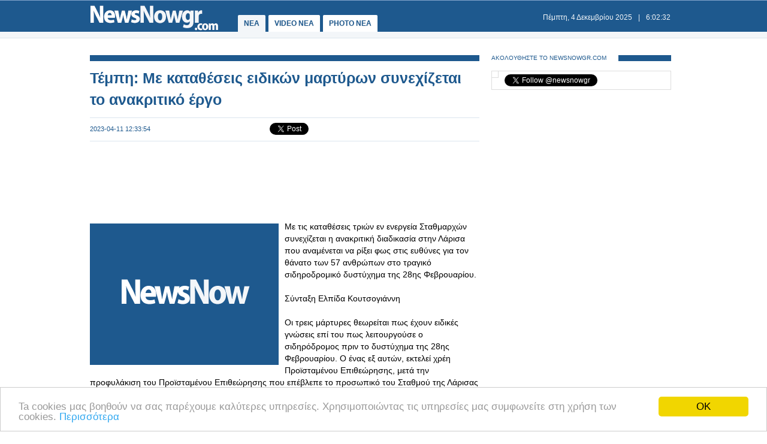

--- FILE ---
content_type: text/html
request_url: https://www.newsnowgr.com/article/1432386/tempi-me-katatheseis-eidikon-martyron-synexizetai-to-anakritiko-ergo.html
body_size: 6746
content:
<!DOCTYPE html PUBLIC "-//W3C//DTD XHTML 1.0 Transitional//EN" "https://www.w3.org/TR/xhtml1/DTD/xhtml1-transitional.dtd">
<html>
<head>
<meta http-equiv="Content-Type" content="text/html; charset=utf-8">
<title>Τέμπη: Με καταθέσεις ειδικών μαρτύρων συνεχίζεται το ανακριτικό έργο | NewsNowgr.com</title>
<meta name="description" content="Τέμπη: Με καταθέσεις ειδικών μαρτύρων συνεχίζεται το ανακριτικό έργο  Με τις καταθέσεις τριών εν ενεργεία Σταθμαρχών συνεχίζεται η ανακριτική διαδικασία στην Λάρισα που αναμένεται να ρίξει φως στις ευθύνες για τον θάνατο των 57 ανθρώπων στο τραγικό σιδηροδρομικό δυστύχημα της 28ης Φεβρουαρίου." />
<meta name="keywords" lang="el" content="Τέμπη" />
<meta name="keywords" lang="en" content="tempi" />
<meta name="news_keywords" content="Τέμπη" />
<meta property="og:title" content="Τέμπη: Με καταθέσεις ειδικών μαρτύρων συνεχίζεται το ανακριτικό έργο" />
<meta property="og:type" content="article" />
<meta property="og:url" content="https://www.newsnowgr.com/article/1432386/tempi-me-katatheseis-eidikon-martyron-synexizetai-to-anakritiko-ergo.html"/>
<meta property="og:image" content="https://images.newsnowgreece.com/143/1432386/1.jpg"/>

<meta property="og:site_name" content="NewsNowgr.com"/>
<meta property="fb:app_id" content="506822996024414"/>
<meta property="fb:admins" content="100004988291129"/>
<meta property="og:description" content="Τέμπη: Με καταθέσεις ειδικών μαρτύρων συνεχίζεται το ανακριτικό έργο  Με τις καταθέσεις τριών εν ενεργεία Σταθμαρχών συνεχίζεται η ανακριτική διαδικασία στην Λάρισα που αναμένεται να ρίξει φως στις ευθύνες για τον θάνατο των 57 ανθρώπων στο τραγικό σιδηροδρομικό δυστύχημα της 28ης Φεβρουαρίου."/>
<link rel="stylesheet" type="text/css" href="/static/css/newsnow.css?v=33" />
<link rel="stylesheet" type="text/css" media="only screen and (max-device-width: 480px)" href="/static/css/mobile.css" />
<meta name="viewport" content="width=device-width,initial-scale=1" />
<link rel="alternate" type="application/rss+xml" title="Newsnowgr.com Τα καλύτερα βίντεο" href="https://www.newsnowgr.com/sitemap-rsspop.xml" />
<link rel="shortcut icon" href="/static/gfx/favicon.ico" />
<link rel="image_src" href="https://images.newsnowgreece.com/143/1432386/1.jpg"><link rel="canonical" href="https://www.newsnowgr.com/article/1432386/tempi-me-katatheseis-eidikon-martyron-synexizetai-to-anakritiko-ergo.html" />
<meta http-equiv="refresh" content="300" /><script data-cfasync= "false" >
(function(v,i,d,p,u){d[v]=d[v]||function(){ (d[v].q=d[v].q||[["time",0,+new Date()]]).push(arguments)}; u=p.getElementsByTagName(i)[0];p=p.createElement(i); p.async=1; p.src="https://s.vidpulse.com/all/vp.js"; u.parentNode.insertBefore(p,u)})("vidpulse","script",window,document); vidpulse("create", "vp_V4oJG2");
</script>

<script async src="//pagead2.googlesyndication.com/pagead/js/adsbygoogle.js"></script>
<script type="text/javascript">
  var _gaq = _gaq || [];
  _gaq.push(['_setAccount', 'UA-30290732-1']);
  _gaq.push(['_trackPageview']);

  (function() {
    var ga = document.createElement('script'); ga.type = 'text/javascript'; ga.async = true;
    ga.src = ('https:' == document.location.protocol ? 'https://ssl' : 'http://www') + '.google-analytics.com/ga.js';
    var s = document.getElementsByTagName('script')[0]; s.parentNode.insertBefore(ga, s);
  })();
</script>
<link href="https://plus.google.com/113820722435854834732" rel="publisher" />
<script type="text/javascript">
    window.___gcfg = {lang: 'el'};
    (function()
    {var po = document.createElement("script");
    po.type = "text/javascript"; po.async = true;po.src = "https://apis.google.com/js/plusone.js";
    var s = document.getElementsByTagName("script")[0];
    s.parentNode.insertBefore(po, s);
    })();
</script>
</head>
<body>

    <div id="fb-root"></div>
    <script>(function(d, s, id) { var js, fjs = d.getElementsByTagName(s)[0]; if (d.getElementById(id)) return; js = d.createElement(s); js.id = id; js.src = "//connect.facebook.net/el_GR/all.js#xfbml=1&appId=506822996024414"; fjs.parentNode.insertBefore(js, fjs); } (document, 'script', 'facebook-jssdk'));</script>
    <div id="container">
        <div id="header1">
            <div id="header2">
                    <div id="header2content">
                            <div id="logo"><a href="/"><img src="/static/gfx/nn2.png" width="215" height="42" border="0" title="Νεα"></a></div>
                            <div id="navigation">
                            <a href="/" title="ΝΕΑ ΤΩΡΑ" id="navselected">ΝΕΑ</a>
                            <a href="/video" title="VIDEO ΝΕΑ ΤΩΡΑ" >VIDEO NEA</a>
                            <a href="/photo" title="PHOTO ΝΕΑ ΤΩΡΑ" >PHOTO NEA</a>
                            <!-- <a href="https://ekloges.newsnowgr.com/" title="ΕΚΛΟΓΕΣ 2012" >ΕΚΛΟΓΕΣ</a>							 -->
                            </div>
                            <div id="datetime" style="width: 354px"><span id="date">&nbsp;</span>|<span id="time">&nbsp;</span></div>
                    </div>
            </div>

            <div id="header3" >
                    <div id="header3content">

                    </div>
            </div>
        </div>

	<div id="contentcontainer">

         
<div id="maincontent">
    <div id="fullarticle">
        <div id="fullarticletitle">
            <h1><a href="/article/1432386/tempi-me-katatheseis-eidikon-martyron-synexizetai-to-anakritiko-ergo.html" title="Τέμπη: Με καταθέσεις ειδικών μαρτύρων συνεχίζεται το ανακριτικό έργο">Τέμπη: Με καταθέσεις ειδικών μαρτύρων συνεχίζεται το ανακριτικό έργο</a></h1>
        </div>
        <div id="fullarticlesubtitle">
            <div id="fullarticletime">2023-04-11 12:33:54</div>
            <div id="fullarticlelike">	<div class="fb-like" data-href="http://www.newsnowgr.com/article/1432386/tempi-me-katatheseis-eidikon-martyron-synexizetai-to-anakritiko-ergo.html" data-send="false" data-layout="button_count" data-width="130" data-show-faces="false"></div>
	<div id="googletwitterbuttons">
		<div class="g-plusone" data-size="medium"></div>
		<a href="https://twitter.com/share" class="twitter-share-button" data-via="newsnowgr">Tweet</a>
		<script>!function(d,s,id){var js,fjs=d.getElementsByTagName(s)[0];if(!d.getElementById(id)){js=d.createElement(s);js.id=id;js.src="//platform.twitter.com/widgets.js";fjs.parentNode.insertBefore(js,fjs);}}(document,"script","twitter-wjs");</script>
	</div></div>
        </div>
		<div style="margin: 16px 0; text-align: center;">
<!-- NN Responsive -->
<ins class="adsbygoogle"
     style="display:block"
     data-ad-client="ca-pub-5333395143618613"
     data-ad-slot="7565493173"
     data-ad-format="horizontal"></ins>
<script>
(adsbygoogle = window.adsbygoogle || []).push({});
</script>
</div>        <div id="fullarticlephoto">

				<img src="https://www.newsnowgr.com/static/gfx/nn315x236.gif" alt="Φωτογραφία για Τέμπη: Με καταθέσεις ειδικών μαρτύρων συνεχίζεται το ανακριτικό έργο" width="315" height="236">
				        </div>

                <div id="fullarticletext">Με τις καταθέσεις τριών εν ενεργεία Σταθμαρχών συνεχίζεται η ανακριτική διαδικασία στην Λάρισα που αναμένεται να ρίξει φως στις ευθύνες για τον θάνατο των 57 ανθρώπων στο τραγικό σιδηροδρομικό δυστύχημα της 28ης Φεβρουαρίου.<br /><br />Σύνταξη Ελπίδα Κουτσογιάννη<br /><br />Οι τρεις μάρτυρες θεωρείται πως έχουν ειδικές γνώσεις επί του πως λειτουργούσε ο σιδηρόδρομος πριν το δυστύχημα της 28ης Φεβρουαρίου. Ο ένας εξ αυτών, εκτελεί χρέη Προϊσταμένου Επιθεώρησης, μετά την προφυλάκιση του Προϊσταμένου Επιθεώρησης που επέβλεπε το προσωπικό του Σταθμού της Λάρισας την περίοδο του δυστυχήματος.<br /><br />Από τους άλλους δύο που καταθέτουν, μια είναι η Σταθμάρχης που στο παρελθόν είχε την βραδινή βάρδια πριν την αναλάβει ο Σταθμάρχης την μοιραία νύχτα, ενώ ο άλλος είναι Σταθμάρχης που εργάζεται στον Σταθμό της Λάρισας.<br /><br />Αναμένεται με τις γνώσεις και την εμπειρία τους να φωτίσουν περεταίρω την υπόθεση. Παράλληλα οι πραγματογνώμονες συνεχίζουν το έργο τους όσον αφορά τις συνθήκες του δυστυχήματος. Το πόρισμά τους αναμένεται μέχρι το τέλος του μήνα.<br /><br />Την προσεχή εβδομάδα έχει κληθεί να καταθέσει ο δικηγόρος οικογενειών θυμάτων της τραγωδίας κ. Αποστολίδης, ο οποίος έχει καταγγείλει απόπειρα εξαγοράς οικογενειών των θυμάτων, από την Hellenic Train.<br /><br />ertnews.gr<br /><br />sidirodromikanea.blogspot.com<br />		</div>
        <div style="margin: 16px 0; text-align: center;">
<!-- NN Responsive -->
<ins class="adsbygoogle"
     style="display:block"
     data-ad-client="ca-pub-5333395143618613"
     data-ad-slot="7565493173"
     data-ad-format="auto"></ins>
<script>
(adsbygoogle = window.adsbygoogle || []).push({});
</script>
</div>
        <div class="heading"><span class="headingtext">ΜΟΙΡΑΣΤΕΙΤΕ</span></div>
        <div id="fullarticlelikebottom">	<div class="fb-like" data-href="http://www.newsnowgr.com/article/1432386/tempi-me-katatheseis-eidikon-martyron-synexizetai-to-anakritiko-ergo.html" data-send="false" data-layout="button_count" data-width="130" data-show-faces="false"></div>
	<div id="googletwitterbuttons">
		<div class="g-plusone" data-size="medium"></div>
		<a href="https://twitter.com/share" class="twitter-share-button" data-via="newsnowgr">Tweet</a>
		<script>!function(d,s,id){var js,fjs=d.getElementsByTagName(s)[0];if(!d.getElementById(id)){js=d.createElement(s);js.id=id;js.src="//platform.twitter.com/widgets.js";fjs.parentNode.insertBefore(js,fjs);}}(document,"script","twitter-wjs");</script>
	</div></div>
        <div class="heading"><span class="headingtext">ΔΕΙΤΕ ΑΚΟΜΑ</span></div>
        	
    
	<div class="prevnext">
		<div class="prevnextphoto">
			<a href="/article/1432385/DRAGONS-DEN-GREECE-o-1os-kyklos-se-arithmous.html" title="«DRAGONS’ DEN GREECE» :Ο 1ος κύκλος σε αριθμούς"><img src="https://www.newsnowgr.com/static/gfx/nn124x78.gif" width="124" height="78" border="0" alt="«DRAGONS’ DEN GREECE» :Ο 1ος κύκλος σε αριθμούς"></a>						
		</div>
		<div class="prevnexttitle">
			<div class="prevnextheader">ΠΡΟΗΓΟΥΜΕΝΟ ΑΡΘΡΟ</div>
			<a href="/article/1432385/DRAGONS-DEN-GREECE-o-1os-kyklos-se-arithmous.html" title="«DRAGONS’ DEN GREECE» :Ο 1ος κύκλος σε αριθμούς">«DRAGONS’ DEN GREECE» :Ο 1ος κύκλος σε αριθμούς</a>
		</div>
	</div>
			
    <div class="prevnext right">
		<div class="prevnextphoto">
			<a href="/article/1432387/O-loutseskou-mporei-na-empisteftei-ton-taison.html" title="O Λουτσέσκου μπορεί να εμπιστευτεί τον Τάισον"><img src="https://www.newsnowgr.com/static/gfx/nn124x78.gif" width="124" height="78" border="0" alt="O Λουτσέσκου μπορεί να εμπιστευτεί τον Τάισον"></a>						
		</div>
		<div class="prevnexttitle">
			<div class="prevnextheader">ΕΠΟΜΕΝΟ ΑΡΘΡΟ</div>
			<a href="/article/1432387/O-loutseskou-mporei-na-empisteftei-ton-taison.html" title="O Λουτσέσκου μπορεί να εμπιστευτεί τον Τάισον">O Λουτσέσκου μπορεί να εμπιστευτεί τον Τάισον</a>
		</div>
	</div>

	<!--<div id="reembed_widget_videos_top" class="reembed-widget" style="width: 100%; height: 410px;overflow:hidden"></div>-->

        <div class="heading clear"><span class="headingtext">ΣΧΟΛΙΑΣΤΕ</span></div>
        <div class="fb-comments" data-href="https://www.newsnowgr.com/article/1432386/tempi-me-katatheseis-eidikon-martyron-synexizetai-to-anakritiko-ergo.html" data-num-posts="6" data-width="650"></div>
		    </div>
</div>

<div id="rightcontent">

<div id="followwrap">
    <div class="heading">
            <span class="headingtext">ΑΚΟΛΟΥΘΗΣΤΕ ΤΟ NEWSNOWGR.COM</span>				
    </div>
    <div id="followus">
            <div class="g-plus" data-href="https://plus.google.com/113820722435854834732" data-width="300" data-height="131" data-theme="light"></div>
            <div class="fb-like" data-href="http://www.facebook.com/newsnowgr" data-send="false" data-width="288" data-show-faces="true"></div>
            <div class="t-follow">
                <a href="https://twitter.com/newsnowgr" class="twitter-follow-button" data-show-count="true">Follow @newsnowgr</a>
                <script>!function(d,s,id){var js,fjs=d.getElementsByTagName(s)[0];if(!d.getElementById(id)){js=d.createElement(s);js.id=id;js.src="//platform.twitter.com/widgets.js";fjs.parentNode.insertBefore(js,fjs);}}(document,"script","twitter-wjs");</script>
            </div>
    </div>
</div><div style="margin: 16px 0;">
<!-- NN Responsive -->
<ins class="adsbygoogle"
     style="display:block"
     data-ad-client="ca-pub-5333395143618613"
     data-ad-slot="7565493173"
     data-ad-format="auto"></ins>
<script>
(adsbygoogle = window.adsbygoogle || []).push({});
</script>
</div>        <div class="heading">
                <span class="headingtext">ΣΧΕΤΙΚΑ ΑΡΘΡΑ</span>
        </div>
                <div class="popularnews">
                    <div class="popularnewsphoto">
                            <a href="/article/1461662/iran-kai-tourkia-xekinoun-stratigiko-sidirodromiko-ergo-gia-tin-anadiarthrosi-tou-diktyou-emporiou-tis-evrasias.html" title="Ιράν και Τουρκία ξεκινούν στρατηγικό σιδηροδρομικό έργο για την αναδιάρθρωση του δικτύου εμπορίου της Ευρασίας">
                                <img src="https://www.newsnowgr.com/static/gfx/nn124x78.gif" width="124" height="78" border="0" alt="Ιράν και Τουρκία ξεκινούν στρατηγικό σιδηροδρομικό έργο για την αναδιάρθρωση του δικτύου εμπορίου της Ευρασίας">
                            </a>						
                    </div>
                    <div class="popularnewstitle">
                            <a href="/article/1461662/iran-kai-tourkia-xekinoun-stratigiko-sidirodromiko-ergo-gia-tin-anadiarthrosi-tou-diktyou-emporiou-tis-evrasias.html" title="Ιράν και Τουρκία ξεκινούν στρατηγικό σιδηροδρομικό έργο για την αναδιάρθρωση του δικτύου εμπορίου της Ευρασίας">
                                Ιράν και Τουρκία ξεκινούν στρατηγικό σιδηροδρομικό έργο για την αναδιάρθρωση του δικτύου εμπορίου της Ευρασίας                            </a>
                    </div>					
            </div>   
                <div class="popularnews">
                    <div class="popularnewsphoto">
                            <a href="/article/1461569/tempi-synexizetai-i-diki-gia-ta-vinteo-fortosis-tis-emporikis-amaxostoixias-pou-den-itan-sti-dikografia.html" title="Τέμπη: Συνεχίζεται η δίκη για τα βίντεο φόρτωσης της εμπορικής αμαξοστοιχίας που δεν ήταν στη δικογραφία">
                                <img src="https://www.newsnowgr.com/static/gfx/nn124x78.gif" width="124" height="78" border="0" alt="Τέμπη: Συνεχίζεται η δίκη για τα βίντεο φόρτωσης της εμπορικής αμαξοστοιχίας που δεν ήταν στη δικογραφία">
                            </a>						
                    </div>
                    <div class="popularnewstitle">
                            <a href="/article/1461569/tempi-synexizetai-i-diki-gia-ta-vinteo-fortosis-tis-emporikis-amaxostoixias-pou-den-itan-sti-dikografia.html" title="Τέμπη: Συνεχίζεται η δίκη για τα βίντεο φόρτωσης της εμπορικής αμαξοστοιχίας που δεν ήταν στη δικογραφία">
                                Τέμπη: Συνεχίζεται η δίκη για τα βίντεο φόρτωσης της εμπορικής αμαξοστοιχίας που δεν ήταν στη δικογραφία                            </a>
                    </div>					
            </div>   
                <div class="popularnews">
                    <div class="popularnewsphoto">
                            <a href="/article/1461470/to-ergo-tou-sidirodromikou-komvou-tis-filippoupolis-exei-oloklirothei-kata-85.html" title="Το έργο του σιδηροδρομικού κόμβου της Φιλιππούπολης έχει ολοκληρωθεί κατά 85%.">
                                <img src="https://www.newsnowgr.com/static/gfx/nn124x78.gif" width="124" height="78" border="0" alt="Το έργο του σιδηροδρομικού κόμβου της Φιλιππούπολης έχει ολοκληρωθεί κατά 85%.">
                            </a>						
                    </div>
                    <div class="popularnewstitle">
                            <a href="/article/1461470/to-ergo-tou-sidirodromikou-komvou-tis-filippoupolis-exei-oloklirothei-kata-85.html" title="Το έργο του σιδηροδρομικού κόμβου της Φιλιππούπολης έχει ολοκληρωθεί κατά 85%.">
                                Το έργο του σιδηροδρομικού κόμβου της Φιλιππούπολης έχει ολοκληρωθεί κατά 85%.                            </a>
                    </div>					
            </div>   
                <div class="popularnews">
                    <div class="popularnewsphoto">
                            <a href="/article/1461465/mystiko-sidirodromiko-ergo-iae-israil-proxora-en-meso-polemou-sti-gaza.html" title="Μυστικό σιδηροδρομικό έργο ΗΑΕ-Ισραήλ προχωρά εν μέσω πολέμου στη Γάζα">
                                <img src="https://www.newsnowgr.com/static/gfx/nn124x78.gif" width="124" height="78" border="0" alt="Μυστικό σιδηροδρομικό έργο ΗΑΕ-Ισραήλ προχωρά εν μέσω πολέμου στη Γάζα">
                            </a>						
                    </div>
                    <div class="popularnewstitle">
                            <a href="/article/1461465/mystiko-sidirodromiko-ergo-iae-israil-proxora-en-meso-polemou-sti-gaza.html" title="Μυστικό σιδηροδρομικό έργο ΗΑΕ-Ισραήλ προχωρά εν μέσω πολέμου στη Γάζα">
                                Μυστικό σιδηροδρομικό έργο ΗΑΕ-Ισραήλ προχωρά εν μέσω πολέμου στη Γάζα                            </a>
                    </div>					
            </div>   
                <div class="popularnews">
                    <div class="popularnewsphoto">
                            <a href="/article/1461328/Akis-Food-Tour-to-pio-gefstiko-food-tour-synexizetai-stin-kavala.html" title="«Akis’ Food Tour»: Το πιο γευστικό food tour συνεχίζεται στην Καβάλα">
                                <img src="https://images.newsnowgreece.com/146/1461328/Akis-Food-Tour-to-pio-gefstiko-food-tour-synexizetai-stin-kavala-1-124x78.jpg" width="124" height="78" border="0" alt="«Akis’ Food Tour»: Το πιο γευστικό food tour συνεχίζεται στην Καβάλα">
                            </a>						
                    </div>
                    <div class="popularnewstitle">
                            <a href="/article/1461328/Akis-Food-Tour-to-pio-gefstiko-food-tour-synexizetai-stin-kavala.html" title="«Akis’ Food Tour»: Το πιο γευστικό food tour συνεχίζεται στην Καβάλα">
                                «Akis’ Food Tour»: Το πιο γευστικό food tour συνεχίζεται στην Καβάλα                            </a>
                    </div>					
            </div>   
                <div class="popularnews">
                    <div class="popularnewsphoto">
                            <a href="/article/1461129/tempi-ti-symvainei-me-tis-ektafes-posoi-theloun-na-ginei-kai-poioi-exoun-ypovalei-aitima.html" title="Τέμπη: Τι συμβαίνει με τις εκταφές; Πόσοι θέλουν να γίνει και ποιοι έχουν υποβάλει αίτημα;">
                                <img src="https://www.newsnowgr.com/static/gfx/nn124x78.gif" width="124" height="78" border="0" alt="Τέμπη: Τι συμβαίνει με τις εκταφές; Πόσοι θέλουν να γίνει και ποιοι έχουν υποβάλει αίτημα;">
                            </a>						
                    </div>
                    <div class="popularnewstitle">
                            <a href="/article/1461129/tempi-ti-symvainei-me-tis-ektafes-posoi-theloun-na-ginei-kai-poioi-exoun-ypovalei-aitima.html" title="Τέμπη: Τι συμβαίνει με τις εκταφές; Πόσοι θέλουν να γίνει και ποιοι έχουν υποβάλει αίτημα;">
                                Τέμπη: Τι συμβαίνει με τις εκταφές; Πόσοι θέλουν να γίνει και ποιοι έχουν υποβάλει αίτημα;                            </a>
                    </div>					
            </div>   
    

<div style="margin: 16px 0;">
<script type="text/javascript"><!--
google_ad_client = "ca-pub-4161694526145512";
/* newsnowgr.com / 300x250 */
google_ad_slot = "8735669148/7119208548/8595916428";
google_ad_width = 300;
google_ad_height = 250;
//-->
</script>
<script type="text/javascript"
src="//pagead2.googlesyndication.com/pagead/show_ads.js">
</script>
</div>        <div class="heading">
                <span class="headingtext">ΠΡΟΗΓΟΥΜΕΝΑ ΑΡΘΡΑ</span>
        </div>
                <div class="popularnews">
                    <div class="popularnewsphoto">
                            <a href="/article/1432384/o-ntempele-zitaei-afxisi-apodoxon-gia-na-meinei-sti-mpartselona.html" title="Ο Ντεμπελέ ζητάει αύξηση αποδοχών για να μείνει στη Μπαρτσελόνα">
                                <img src="https://www.newsnowgr.com/static/gfx/nn124x78.gif" width="124" height="78" border="0" alt="Ο Ντεμπελέ ζητάει αύξηση αποδοχών για να μείνει στη Μπαρτσελόνα">
                            </a>						
                    </div>
                    <div class="popularnewstitle">
                            <a href="/article/1432384/o-ntempele-zitaei-afxisi-apodoxon-gia-na-meinei-sti-mpartselona.html" title="Ο Ντεμπελέ ζητάει αύξηση αποδοχών για να μείνει στη Μπαρτσελόνα">
                                Ο Ντεμπελέ ζητάει αύξηση αποδοχών για να μείνει στη Μπαρτσελόνα                            </a>
                    </div>					
            </div>   
                <div class="popularnews">
                    <div class="popularnewsphoto">
                            <a href="/article/1432383/tiletheasi-afta-einai-ta-15-5pm-me-2mm---ti-ekanan-oi-enimerotikes-kai-psyxagogikes-ekpompes-1042023.html" title="ΤΗΛΕΘΕΑΣΗ: Αυτά είναι τα 15' (5π.μ με 2μ.μ) - Τι έκαναν οι ενημερωτικές και ψυχαγωγικές εκπομπές; (10/4/2023)">
                                <img src="https://www.newsnowgr.com/static/gfx/nn124x78.gif" width="124" height="78" border="0" alt="ΤΗΛΕΘΕΑΣΗ: Αυτά είναι τα 15' (5π.μ με 2μ.μ) - Τι έκαναν οι ενημερωτικές και ψυχαγωγικές εκπομπές; (10/4/2023)">
                            </a>						
                    </div>
                    <div class="popularnewstitle">
                            <a href="/article/1432383/tiletheasi-afta-einai-ta-15-5pm-me-2mm---ti-ekanan-oi-enimerotikes-kai-psyxagogikes-ekpompes-1042023.html" title="ΤΗΛΕΘΕΑΣΗ: Αυτά είναι τα 15' (5π.μ με 2μ.μ) - Τι έκαναν οι ενημερωτικές και ψυχαγωγικές εκπομπές; (10/4/2023)">
                                ΤΗΛΕΘΕΑΣΗ: Αυτά είναι τα 15' (5π.μ με 2μ.μ) - Τι έκαναν οι ενημερωτικές και ψυχαγωγικές εκπομπές; (10/4/2023)                            </a>
                    </div>					
            </div>   
                <div class="popularnews">
                    <div class="popularnewsphoto">
                            <a href="/article/1432382/thessaloniki-avrio-to-mega-efxelaio-ton-sidirodromikon.html" title="Θεσσαλονίκη: Αύριο το Μέγα Ευχέλαιο των σιδηροδρομικών">
                                <img src="https://www.newsnowgr.com/static/gfx/nn124x78.gif" width="124" height="78" border="0" alt="Θεσσαλονίκη: Αύριο το Μέγα Ευχέλαιο των σιδηροδρομικών">
                            </a>						
                    </div>
                    <div class="popularnewstitle">
                            <a href="/article/1432382/thessaloniki-avrio-to-mega-efxelaio-ton-sidirodromikon.html" title="Θεσσαλονίκη: Αύριο το Μέγα Ευχέλαιο των σιδηροδρομικών">
                                Θεσσαλονίκη: Αύριο το Μέγα Ευχέλαιο των σιδηροδρομικών                            </a>
                    </div>					
            </div>   
                <div class="popularnews">
                    <div class="popularnewsphoto">
                            <a href="/article/1432381/thessaloniki-dothike-tin-kykloforia-o-dromos-sti-dytiki-eisodo-tou-sidirodromikou-stathmou.html" title="Θεσσαλονίκη: Δόθηκε την κυκλοφορία ο δρόμος στη δυτική είσοδο του σιδηροδρομικού σταθμού.">
                                <img src="https://www.newsnowgr.com/static/gfx/nn124x78.gif" width="124" height="78" border="0" alt="Θεσσαλονίκη: Δόθηκε την κυκλοφορία ο δρόμος στη δυτική είσοδο του σιδηροδρομικού σταθμού.">
                            </a>						
                    </div>
                    <div class="popularnewstitle">
                            <a href="/article/1432381/thessaloniki-dothike-tin-kykloforia-o-dromos-sti-dytiki-eisodo-tou-sidirodromikou-stathmou.html" title="Θεσσαλονίκη: Δόθηκε την κυκλοφορία ο δρόμος στη δυτική είσοδο του σιδηροδρομικού σταθμού.">
                                Θεσσαλονίκη: Δόθηκε την κυκλοφορία ο δρόμος στη δυτική είσοδο του σιδηροδρομικού σταθμού.                            </a>
                    </div>					
            </div>   
                <div class="popularnews">
                    <div class="popularnewsphoto">
                            <a href="/article/1432380/elena-xristopoulou-tha--tha-analavei-to-Shopping-Star-meta-ti-viky-kagia.html" title="Έλενα Χριστοπούλου: Θα  θα αναλάβει το Shopping Star μετά τη Βίκυ Καγιά;">
                                <img src="https://www.newsnowgr.com/static/gfx/nn124x78.gif" width="124" height="78" border="0" alt="Έλενα Χριστοπούλου: Θα  θα αναλάβει το Shopping Star μετά τη Βίκυ Καγιά;">
                            </a>						
                    </div>
                    <div class="popularnewstitle">
                            <a href="/article/1432380/elena-xristopoulou-tha--tha-analavei-to-Shopping-Star-meta-ti-viky-kagia.html" title="Έλενα Χριστοπούλου: Θα  θα αναλάβει το Shopping Star μετά τη Βίκυ Καγιά;">
                                Έλενα Χριστοπούλου: Θα  θα αναλάβει το Shopping Star μετά τη Βίκυ Καγιά;                            </a>
                    </div>					
            </div>   
    

<div style="margin: 16px 0;">
<script type="text/javascript"><!--
google_ad_client = "ca-pub-4161694526145512";
/* newsnowgr.com / 300x250 */
google_ad_slot = "8735669148/7119208548/8595916428";
google_ad_width = 300;
google_ad_height = 250;
//-->
</script>
<script type="text/javascript"
src="//pagead2.googlesyndication.com/pagead/show_ads.js">
</script>
</div>
</div>
	</div>

	<div id="footerheading"></div>
	<div id="footer">
            <div id="footercontent">
                <div id="footerleft">
                    <div id="footerlogo">
                        <a href="/"><img id="logo" src="/static/gfx/nn2.png" width="215" height="42" border="0"></a>
                    </div>
                    <div id="footersocial">
                        <div id="gplusfbtw">
                            <span><a href="https://plus.google.com/113820722435854834732/posts"><img src="/static/gfx/gplus.png"></a></span>
                            <span><a href="https://www.facebook.com/newsnowgr"><img src="/static/gfx/fb.png"></a></span>
                            <span><a href="https://www.twitter.com/newsnowgr"><img src="/static/gfx/tw.png"></a></span>
                        </div>
                        <div id="inews">
                            Οι <a href="https://www.inewsgr.com/" target="_blank">Ειδήσεις</a> του NewsNowgr.com στο <a href="https://www.inewsgr.com/" target="_blank">iNews</a>
                        </div>
                    </div>
                </div>
                <div id="footernews">
                    <ul>
                        <li class="footertitle">Σημαντικότερα Νέα</li>
                                            </ul>
                </div>
                <div id="footertext">
                    <a href="/about.php">Σχετικά με το NewsNowgr.com | Αποποίηση Ευθυνών | Διαγραφή ή Τροποποίηση Άρθρων | Επικοινωνία</a> | newsnowgreece at gmail.com | &copy; 2013 NewsNowgr.com</a>
                </div>
            </div>
	</div>

</div>
<script type="text/javascript" src="/static/scripts/t.js"></script>
<script type="text/javascript">updateClock(); setInterval('updateClock()', 1000 )</script>
<!-- Begin Cookie Consent plugin by Silktide - https://silktide.com/cookieconsent -->
<script type="text/javascript">
    window.cookieconsent_options = {"message":"Ta cookies μας βοηθούν να σας παρέχουμε καλύτερες υπηρεσίες. Χρησιμοποιώντας τις υπηρεσίες μας συμφωνείτε στη χρήση των cookies.","dismiss":"OK","learnMore":"Περισσότερα","link":"https://www.newsnowgr.com/about.php","theme":"light-bottom"};
</script>

<script type="text/javascript" src="//cdnjs.cloudflare.com/ajax/libs/cookieconsent2/1.0.9/cookieconsent.min.js"></script>
<!-- End Cookie Consent plugin -->


<script defer src="https://static.cloudflareinsights.com/beacon.min.js/vcd15cbe7772f49c399c6a5babf22c1241717689176015" integrity="sha512-ZpsOmlRQV6y907TI0dKBHq9Md29nnaEIPlkf84rnaERnq6zvWvPUqr2ft8M1aS28oN72PdrCzSjY4U6VaAw1EQ==" data-cf-beacon='{"version":"2024.11.0","token":"e8756a5b84504fff8b46cc0eacb9a705","r":1,"server_timing":{"name":{"cfCacheStatus":true,"cfEdge":true,"cfExtPri":true,"cfL4":true,"cfOrigin":true,"cfSpeedBrain":true},"location_startswith":null}}' crossorigin="anonymous"></script>
</body>
</html>


--- FILE ---
content_type: text/html; charset=utf-8
request_url: https://accounts.google.com/o/oauth2/postmessageRelay?parent=https%3A%2F%2Fwww.newsnowgr.com&jsh=m%3B%2F_%2Fscs%2Fabc-static%2F_%2Fjs%2Fk%3Dgapi.lb.en.W5qDlPExdtA.O%2Fd%3D1%2Frs%3DAHpOoo8JInlRP_yLzwScb00AozrrUS6gJg%2Fm%3D__features__
body_size: 163
content:
<!DOCTYPE html><html><head><title></title><meta http-equiv="content-type" content="text/html; charset=utf-8"><meta http-equiv="X-UA-Compatible" content="IE=edge"><meta name="viewport" content="width=device-width, initial-scale=1, minimum-scale=1, maximum-scale=1, user-scalable=0"><script src='https://ssl.gstatic.com/accounts/o/2580342461-postmessagerelay.js' nonce="N18Ie2S8LWIEm7rg9x54HQ"></script></head><body><script type="text/javascript" src="https://apis.google.com/js/rpc:shindig_random.js?onload=init" nonce="N18Ie2S8LWIEm7rg9x54HQ"></script></body></html>

--- FILE ---
content_type: text/html; charset=utf-8
request_url: https://www.google.com/recaptcha/api2/aframe
body_size: 267
content:
<!DOCTYPE HTML><html><head><meta http-equiv="content-type" content="text/html; charset=UTF-8"></head><body><script nonce="RGESOtCDROm-RnIDlmI3NA">/** Anti-fraud and anti-abuse applications only. See google.com/recaptcha */ try{var clients={'sodar':'https://pagead2.googlesyndication.com/pagead/sodar?'};window.addEventListener("message",function(a){try{if(a.source===window.parent){var b=JSON.parse(a.data);var c=clients[b['id']];if(c){var d=document.createElement('img');d.src=c+b['params']+'&rc='+(localStorage.getItem("rc::a")?sessionStorage.getItem("rc::b"):"");window.document.body.appendChild(d);sessionStorage.setItem("rc::e",parseInt(sessionStorage.getItem("rc::e")||0)+1);localStorage.setItem("rc::h",'1764828151403');}}}catch(b){}});window.parent.postMessage("_grecaptcha_ready", "*");}catch(b){}</script></body></html>

--- FILE ---
content_type: text/css
request_url: https://www.newsnowgr.com/static/css/newsnow.css?v=33
body_size: 2642
content:
html, body { height:100%; width: 100%; margin: 0; padding: 0; border: 0; font-family: arial; font-size: 13px; background: #ffffff; }
a { color: #1E598E; text-decoration: none; } a:hover { text-decoration: none; } a:active { text-decoration: none; }
a img { border: none; }

#container { min-height:100%; position:relative; }

#header2 { width:100%; height: 52px; background: #1E598E; border-top: 1px solid #83A4CC; }
#header2content { width: 980px; height: 52px; margin:0 auto; text-align: left; color: #ffffff; }
#logo { float: left; }
#logo img { margin-top: 8px; }
#datetime { color: #F3F6F9; font-size: 12px; float: left; text-align:right; width: 754px; margin-top: 21px; }
#date { margin-right: 10px;}
#time { margin-left: 10px; }
#navigation { width: 370px; float: left; margin-left: 30px; margin-top: 31px; font-size: 12px; font-weight: bold; color: #1E598E; }
#navigation a { margin-left: 2px; text-align: center; padding: 7px 10px; -webkit-border-top-left-radius: 2px; -moz-border-top-left-radius: 2px; border-top-left-radius: 2px; -webkit-border-top-right-radius: 2px; -moz-border-top-right-radius: 2px; border-top-right-radius: 2px; text-shadow: 0 1px rgba(0, 0, 0, 0.1); background: #ffffff; }
#navigation a:hover { background: #F3F6F9; }
a#navselected { background: #F3F6F9; }

#header3 { width:100%; height: 10px; background: #F3F6F9; overflow: hidden; border-bottom: 1px solid #DCE5EE; margin-bottom: 12px; }
#header3content { width: 980px; margin:0 auto; text-align: left; }

.clear { clear: both; }

#contentcontainer{ width: 980px; margin: 0 auto; background: #FFFFFF; }
#maincontent { width: 650px; float: left; margin-top: 0px; overflow: hidden; }
h1#home { background: #1E598E; height: 10px; margin-bottom: 0px;width:100%}
.withRT {float:left}
#h1text { background: #ffffff;  font-size: 10px; color: #1E598E; line-height: 10px; padding-right: 20px; font-weight: normal; } 
.article { width: 640px; float: left; margin: 0 5px; border-bottom: 1px solid #DCE5EE; border-top: 1px solid #FFFFFF; padding: 22px 0; min-height: 110px; }
.articlephoto { width: 240px; height: 160px; float: left; margin-top: 3px; }
.articletext { width: 380px; float: left; margin-left: 20px; }
.articletitle { font-size: 22px; font-weight: bold; border-bottom: 1px solid #DCE5EE; padding-bottom: 2px; max-height: 131px; overflow: hidden; }
.articletitle:hover { background: #F3F6F9; }
.articletime { margin: 5px 0 10px 0; color: #1E598E; font-size: 10px; }
.articledescription { margin-top: 5px; line-height: 18px; }
.articledescription a { font-weight: bold; }
.articledescription a:hover { background: #F3F6F9; }
.readmore { margin-top: 5px; }

#rightcontent { width: 300px; float: left; margin-left: 20px; margin-top: 0px;}
.heading, .headingpt  { background: #1E598E; height: 10px; margin: 16px 0; }
.headingtext, .headingtextpt { background: #ffffff; font-size: 10px; color: #1E598E; line-height: 10px; padding-right: 20px; } 

.popularnews, .popularnewstop { border-bottom: 1px solid #DCE5EE; border-top: 1px solid #FFFFFF; padding: 9px 0; clear: both; min-height: 80px; }
.popularnews:hover, .popularnewstop:hover{ background: #F3F6F9; border-bottom: 1px solid #1E598E; border-top: 1px solid #1E598E; }
.popularnewsphoto, .popularnewstopphoto { width: 124px; height: 78px; float: left; }
.popularnewsphoto img, .popularnewstopphoto img { width: 124px; height: 78px; }
.popularnewstitle, .popularnewstoptitle { width: 166px; float: left; margin-left: 10px; float: left; overflow: hidden; height: 82px; line-height: 16px; }
.popularnewstitle a, .popularnewstop a { font-weight: bold; }

.popularnewstop {clear:none; float:left; margin-right:30px; border-bottom: 1px solid #FFFFFF; }
.ptleft {margin-left: 5px; clear:both}
.ptright {margin-right: 0px}

.headlineGroup {clear:both; overflow: hidden; margin-bottom:20px}

#ad300x250 { width: 300px; height: 250px; background: #F3F6F9; margin: 20px 0; text-align: center; }

#paginator { height: 40px; text-align: right; padding-top: 20px; clear: both; }
#paginator a { margin: 0 10px; font-weight: bold; }
#paginator a:hover { background: #F3F6F9;}

#footerheading { width:100%; height: 10px; background: #F3F6F9; overflow: hidden; border-top: 1px solid #DCE5EE; border-bottom: 1px solid #ffffff; }

#footer { width:100%; background: #1E598E; border-top: 1px solid #C9DBEC; overflow: hidden; padding-bottom: 2px; }
#footercontent { width: 980px; margin:5px auto 0 auto; }
#footerleft { float: left; width: 250px; font-size: 11px; color: #ffffff; }
#footerleft a { color: #ffffff; }
#footersocial { clear: both; padding-top: 25px; }
#gplusfbtw { clear: both; }
#gplusfbtw span { margin-right: 40px; }
#inews { padding-top: 25px; clear: both; }
#footernews { text-align: right; float: left; margin-left: 30px; width: 690px; }
#footernews ul { list-style-type: none; padding-left: 30px; margin-top: 10px; }
.footertitle { color: #ffffff; font-size: 13px; font-weight: bold; border-bottom: 1px solid #C9DBEC; padding-bottom: 2px; padding-right: 7px; }
#footernews li { margin-bottom: 5px; }
#footernews a { border-right: 1px solid #1E598E; padding-right: 5px; color: #ffffff; }
#footernews a:hover { border-right: 1px solid #ffffff; }
#footertext { overflow: hidden; text-align: center; font-size: 11px; color: #ffffff; clear: both; padding-top: 2px; }
#footertext a { color: #ffffff; }

/* article specific */

#maincontent .heading { background: #f5f5f5; }

#fullarticle { width: 650px; float: left; margin: 16px 0; border-top: 10px solid #1E598E; padding-top: 10px; }
#fullarticletitle { font-size: 25px; font-weight: bold; line-height: 36px; border-bottom: 1px solid #DCE5EE; margin-bottom: 8px; padding-bottom: 12px; max-height: 136px; overflow: hidden; }
#fullarticletitle h1 { margin: 0px;  font-size: 25px; }
#fullarticletitle:hover { background: #F3F6F9; }
#fullarticletitle a { color: #1E598E; }
#fullarticlesubtitle { height: 30px; margin-bottom: 15px; border-bottom: 1px solid #DCE5EE; }
#fullarticletime { width: 300px; color: #1E598E; font-size: 11px; float: left; margin-top: 4px; }
#fullarticlelike { width: 345px; float: left; text-align: right;}
#fullarticlephoto { width: 315px; height: 236px; float: left; margin: 5px 10px 1px 0; position: relative; }
#fullarticlephoto img { text-align: left; margin-right: 10px; }
#fullarticletext { margin-top: 5px; margin-bottom: 10px; font-size: 14px; line-height: 20px; min-height: 236px; }
#fullarticletext img { margin: 10px 0; max-width: 100%;}
#fullarticlevideo { margin-top: 5px; margin-bottom: 10px; padding-bottom: 10px; }
.video { margin-top: 10px; padding-top: 10px; border-top: 1px solid #DCE5EE; }
#fullarticleimage { margin-top: 5px; }
#fullarticleimage img { margin: 1px; opacity:0.6; filter:alpha(opacity=60); }
#fullarticleimage img:hover { opacity:1.0; filter:alpha(opacity=100); }
#fullarticleimage img.imgselected { opacity:1.0; filter:alpha(opacity=100); }
.sourcename { color: #afafaf; }

#fullarticlelikebottom { padding-bottom: 15px; margin-top: -6px; }
.fb-comments { min-height: 160px; }

.prevnext { width: 320px; float: left; margin-bottom: 10px; }
.prevnext:hover { background: #F3F6F9; }
.right { margin-left: 10px; }
.prevnextphoto { float: left; width: 124px; height: 78px; }
.prevnexttitle { float: left; width: 186px; height: 78px; overflow: hidden; margin-left: 10px; }
.prevnextheader { font-size: 10px; color: #1E598E; line-height: 10px; clear: both; margin-bottom: 5px; } 
.prevnexttitle a { font-weight: bold; }

#followus { min-height: 213px; }
#followus .fb-like { border:1px solid #ddd; margin-bottom:10px; padding:5px; background-color:#FFFFFF }
#followus .t-follow {text-align:left;border:1px solid #ddd; margin-bottom:5px; padding:5px; background-color:#FFFFFF}

.fb-like { float: left; margin-right: 10px; }
#googletwitterbuttons { float: left; }

/* gallery specific */

#returntoarticle { margin-top: 8px; }
#returntoarticle a { font-weight: bold; }
#returntoarticle a:hover { background: #F3F6F9; }
#gallerymainimage { text-align: center; }
#prevImage { float:left; text-align: left; width:300px; margin-bottom: 8px; }
#nextImage { float:right; text-align: right; width:300px; margin-bottom: 8px; }
#gallerymainimage a { font-weight: bold; }
#gallerymainimage a:hover { background: #F3F6F9; }
.galleryindex {float:left; width: 200px; margin-bottom: 20px;}
/* .galleryindex a:hover { background: #F3F6F9; } */
.gallerynewline {clear:both}
.gallerypush {margin-right:25px}
.galleryphoto {position:relative;height:140px;}
.galleryinfo {position:absolute; bottom:13px; right: 5px; text-align: right; background-color:#F3F6F9; color: #1E598E; -webkit-border-radius: 5px; -moz-border-radius: 5px; border-radius: 5px; border: 2px solid #1E598E; padding: 5px}
#fullarticlephoto > .galleryinfo { bottom: 1px; right: 1px; padding: 2px;}
#fullarticlephoto > .galleryinfo:hover { border: 2px solid #F3F6F9; }
/* #fullarticlephoto > .galleryinfo a:hover {  color: #ffffff; } */
.gallerytitle a { font-weight: bold; }
.gallerytitle:hover { background: #F3F6F9; }

#error404 { height:700px; padding-top:100px }

/* ICON FONTS */
@font-face {
    font-family: 'FontAwesome';
    src: url('../font/fontawesome-webfont.eot');
    src: url('../font/fontawesome-webfont.eot?#iefix') format('embedded-opentype'), url('../font/fontawesome-webfont.woff') format('woff'), url('../font/fontawesome-webfont.ttf') format('truetype'), url('../font/fontawesome-webfont.svgz#FontAwesomeRegular') format('svg'), url('../font/fontawesome-webfont.svg#FontAwesomeRegular') format('svg');
    font-weight: normal;
    font-style: normal;
}
/* sprites.less reset */
[class^="icon-"], [class*=" icon-"] {
    display: inline;
    width: auto;
    height: auto;
    line-height: inherit;
    vertical-align: baseline;
    background-image: none;
    background-position: 0% 0%;
    background-repeat: repeat;
}
li[class^="icon-"], li[class*=" icon-"] {
    display: block;
}
/*  Font Awesome styles
    ------------------------------------------------------- */
[class^="icon-"]:before, [class*=" icon-"]:before {
    font-family: FontAwesome;
    font-weight: normal;
    font-style: normal;
    display: inline-block;
    text-decoration: inherit;
}
a [class^="icon-"], a [class*=" icon-"] {
    display: inline-block;
    text-decoration: inherit;
}
/* makes the font 33% larger relative to the icon container */
.icon-large:before {
    vertical-align: top;
    font-size: 1.3333333333333333em;
}
.icon-xlarge:before {
    vertical-align: top;
    font-size: 22px;
}
.icon-white:before {
    color: #ffffff;
    vertical-align: top;
    font-size: 30px;
}
.btn [class^="icon-"], .btn [class*=" icon-"] {
    /* keeps button heights with and without icons the same */
    line-height: .9em;
}

.icon-film:before               { content: "\f008"; }
.icon-camera:before             { content: "\f030"; }
.icon-zoom-in:before            { content: "\f00e"; }
.icon-play:before               { content: "\f04b"; }
.icon-arrow-left:before         { content: "\f060"; }
.icon-arrow-right:before        { content: "\f061"; }

#rightrealtime {width: 300px; visibility: hidden; overflow: hidden; height: auto; min-height: 142px}
#ajaxLoad {display:none;position: fixed;background-color: #1E598E;width: 100px;height: 20px;-webkit-border-radius: 5px; -moz-border-radius: 5px;border-radius: 5px;color: white;text-align: center;bottom: 20px;left: 10px;padding: 10px; zindex: 5}
#loading_screen_bars, #rloading_screen_bars {width: 175px;margin: 0 auto;margin-top: 17px;position: relative;z-index: 1;margin-bottom: 5px;}
.loading-screen-bar, .rloading-screen-bar {opacity: .2;background-color: #1E598E;height: 10px;width: 32px;-webkit-transition: opacity 700ms ease-in;-moz-transition: opacity 700ms ease-in;margin-right: 3px;display: inline-block;}
.rloading-screen-bar {width: 24px}
#note {color: #aaa; font-size:10px; text-align: center;}  
#progress {float:right; display:none}

#eklogesheader { font-weight: bold; border-radius: 5px; width: 960px; text-align:center; line-height: 20px; margin: 5px auto 0 auto; padding: 10px; border: 1px solid #e5e5e5; background: #d10b0b; color: #f5f5f5; }
#eklogesheader a { color: #f5f5f5; border-bottom: 1px dotted; margin: 0 5px; }
#eklogesheader a:hover{ border: 0; }
#eklogesheadertitle { font-size: 20px; line-height: 30px; width: 980px; }

#articleAd {float:right; margin:10px 0 10px 10px}

.fullwidthcentered { width: 100%; text-align: center; }
